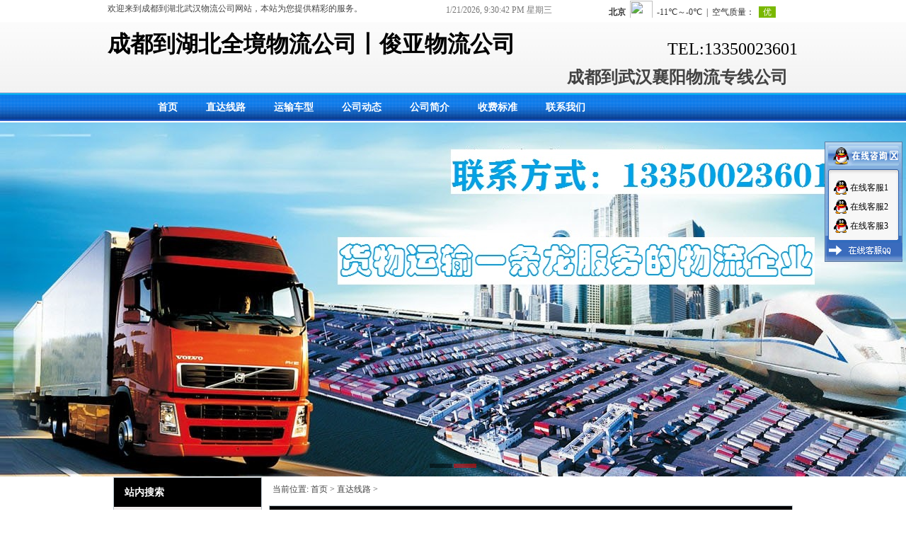

--- FILE ---
content_type: text/html; Charset=utf-8
request_url: http://www.bjbj56.com/xinwen/
body_size: 6035
content:

<!DOCTYPE html PUBLIC "-//W3C//DTD XHTML 1.0 Transitional//EN" "http://www.w3.org/TR/xhtml1/DTD/xhtml1-transitional.dtd">
<html xmlns="http://www.w3.org/1999/xhtml">
<head>
<meta http-equiv="Content-Type" content="text/html; charset=utf-8" />
<title>成都到湖北武汉襄阳物流直达线路-俊亚物流公司</title>
<meta name="Keywords" content="成都到湖北武汉襄阳物流直达线路" />
<meta name="Description" content="俊亚物流公司电话：133-5002-3601成都到湖北物流专线-成都到武汉物流公司承接：整车、零担、搬家、机械设备运输，提供上门接货、天天发车！成都到湖北物流公司,成都到武汉物流公司,成都到襄阳物流公司" / >
<script language="JavaScript" type="text/javascript" src="http://cdn.zhuolaoshi.cn/js/jquery2024.min.js"></script>
<script language="JavaScript" type="text/javascript" src="http://cdn.zhuolaoshi.cn/js/layer/layer.min.js"></script>
<script language="JavaScript" src="http://cdn.zhuolaoshi.cn/js/jquery.d.imagechange.js"></script>
<script language="JavaScript" src="http://cdn.zhuolaoshi.cn/js/MSClass.js"></script>
<link href="http://f.cdn.zhuolaoshi.cn/user/site62329/user_sys/css.css?2026/1/2253034" rel="stylesheet" type="text/css" />
<style type="text/css">
.top_main{ height:171px;}
.bot_main{ height:99px;overflow:hidden}
.main_css{ height:px;overflow:hidden}
.box_left .mokuai{margin-bottom:4px;}
.breadcrumb{padding:5px;border:#666666 0px solid;}
.artlist{margin-bottom:5px;margin-top:5px;}
.box_css_0{padding:0px 0px 0px 0px;border:#d9d9d9 1px solid;background:url(https://sc.zhuolaoshi.cn/sc/wangyebj/datu/112.gif) #ffffff;}
.box_css_top_0{background:url(https://sc.zhuolaoshi.cn/sc/menubj/datu/99.gif);color:#434343;font-size:12px;font-family:微软雅黑;font-weight:bold;padding:3px 4px 5px 6px;}
.box_css_top_0 span a{float:right;background:url(https://sc.zhuolaoshi.cn/sc/more/datu/8.gif) no-repeat;display:block;font-weight: normal; font-style:normal;font-size:12px;width:30px;height:13px;margin-top:3px;margin-right:6px;}
.box_css_main_0{background:url(https://sc.zhuolaoshi.cn/sc/wangyebj/datu/115.gif) left;padding:4px 5px 6px 7px;}
.a_css_0 li{display:block;padding:1px 2px 3px 4px;margin:4px 3px 2px 1px;border-bottom-color:#d9d9d9;border-bottom-width:1px;border-bottom-style:dashed;background:url(/sys_img/bg_img/menu2/9.gif)  left;}
.a_css_0 li a{color:#434343;font-size:12px;}
.a_css_0 li a:visited{color:#434343;font-size:12px;}
.a_css_0 li a:hover{font-size:12px;color:#0000ff;text-decoration:underline;}
.a_css_0 li span{float:right;color:#674ea7;}
</style>
<script language="javascript">
$(function(){
$('.menu li div').css('top',$('.menu li').css('height'));var isie678=(/msie 6/i.test(navigator.userAgent))||(/msie 7/i.test(navigator.userAgent))||(/msie 8/i.test(navigator.userAgent));$('.menu >li').on('mouseenter',function(){$(this).find('div').show();$(this).children('a').addClass('menuhover');if(isie678){$(this).addClass('active')}}).on('mouseleave',function(){$(this).find('div').hide();$(this).children('a').removeClass('menuhover');if(isie678){$(this).removeClass('active')}});});

</script>
<script>
var _hmt = _hmt || [];
(function() {
  var hm = document.createElement("script");
  hm.src = "https://hm.baidu.com/hm.js?14894753b4136d9db7dcf49bb6f5a98f";
  var s = document.getElementsByTagName("script")[0]; 
  s.parentNode.insertBefore(hm, s);
})();
</script>
<style type="text/css">
.top_all,.bot_all,.nrscreen{min-width:980px;}
.quanpinbj{min-width:980px;width:100%; position:relative; z-index:-1;}
</style>

</head>
<body>

<div class="top_all" id="top_all">
	<div class="top_main" id="top_main" style="position:relative;z-index:10;">
	  
		<div id="mokuai_1" style="overflow:hidden;position:absolute;width:591px; height:67px; top:32px; left:2px; z-index:1">
			<div style="">
                <div id="tb_last_box_1"><strong style="color:#ffffff;font-family:微软雅黑;font-size:62px;line-height:60px;white-space:normal;"><span style="font-size:32px;color:#000000;">成都到湖北全境物流公司丨俊亚物流公司</span></strong></div>

            </div>
		</div>
	  
		<div id="mokuai_3" style="position:absolute;width:978px; height:43px; top:128px; left:3px; z-index:99">
			<div style="">
                <style>
.menu{width:980px}
</style><ul class='menu clearfix'>
<li><a href="/" target="_self">首页</a></li>
<li><a href="/xinwen/" target="_self">直达线路</a><div><a href="/hubei/" target="_self">成都到湖北物流公司</a><a href="/wuhan/" target="_self">成都到武汉物流公司</a><a href="/xiangyang/" target="_self">成都到襄阳物流公司</a></div></li>
<li><a href="/changshi/" target="_self">运输车型</a></li>
<li><a href="/xiangmu/" target="_self">公司动态</a></li>
<li><a href="/guanyu/aritcle41.html" target="_self">公司简介</a></li>
<li><a href="/guanyu/aritcle42.html" target="_self">收费标准</a></li>
<li><a href="/guanyu/aritcle45.html" target="_self">联系我们</a></li>

</ul>
    <script>
    $(function(){
        var path=location.pathname;
        $(".menu li>a").each(function(i,link){
            if($(link).attr("href")==path){
                $(link).parent().addClass("current");
            }
        });
    });
    </script>
    
            </div>
		</div>
	  
		<div id="mokuai_4" style="overflow:hidden;position:absolute;width:219px; height:21px; top:2px; left:480px; z-index:1">
			<div style="">
                <div id="tb_last_box_4"><script>   
   setInterval("timer.innerHTML=new Date().toLocaleString()+' 星期'+'日一二三四五六'.charAt(new Date().getDay());",1000);
</script>
<div id="timer" style="color:#787878;">
</div></div>

            </div>
		</div>
	  
		<div id="mokuai_5" style="overflow:hidden;position:absolute;width:264px; height:24px; top:1px; left:710px; z-index:1">
			<div style="">
                <div id="tb_last_box_5"><iframe width="280" scrolling="no" height="25" frameborder="0" allowtransparency="true" src="http://i.tianqi.com/index.php?c=code&id=34&icon=1&num=3">
</iframe></div>

            </div>
		</div>
	  
		<div id="mokuai_6" style="overflow:hidden;position:absolute;width:360px; height:47px; top:97px; left:651px; z-index:1">
			<div style="">
                <div id="tb_last_box_6"><span style="font-size:24px;"><strong>成都到武汉襄阳物流专线公司</strong></span></div>

            </div>
		</div>
	  
		<div id="mokuai_7" style="overflow:hidden;position:absolute;width:211px; height:31px; top:51px; left:766px; z-index:1">
			<div style="">
                <div id="tb_last_box_7"><div style="text-align:right;">
	<span style="color:#000000;font-family:KaiTi_GB2312;font-size:24px;line-height:1.5;">TEL:13350023601</span> 
</div></div>

            </div>
		</div>
	  
		<div id="mokuai_9" style="overflow:hidden;position:absolute;width:377px; height:25px; top:0px; left:2px; z-index:1">
			<div style="">
                <div id="tb_last_box_9">欢迎来到成都到湖北武汉物流公司网站，本站为您提供精彩的服务。</div>

            </div>
		</div>
	  
	</div>
</div>

<script language="JavaScript" type="text/javascript" src="http://f.cdn.zhuolaoshi.cn/js/superslide.2.1.js"></script>
 <style>
    /* fullSlide */
    /*.fullSlide{width:100%;position:relative;height:503px;background:#000;}*/
    .fullSlide{width:100%;position:relative;min-width:980px;height:503px;}
    .fullSlide .bdfullscreen{margin:0 auto;position:relative;z-index:0;overflow:hidden;}
    .fullSlide .bdfullscreen ul{width:100% !important;}
    .fullSlide .bdfullscreen li{width:100% !important;height:503px; background-position:center; background-repeat:no-repeat;overflow:hidden;text-align:center;}
    .fullSlide .bdfullscreen li a{display:block;height:503px;}
    .fullSlide .hdfullscreen{width:100%;position:absolute;z-index:1;bottom:0;left:0;height:20px;line-height:20px;}
    .fullSlide .hdfullscreen ul{text-align:center;}
    .fullSlide .hdfullscreen ul li{cursor:pointer;display:inline-block;*display:inline;zoom:1;width:32px;height:6px;margin:1px;overflow:hidden;background:#000;filter:alpha(opacity=50);opacity:0.5;line-height:999px;}
    .fullSlide .hdfullscreen ul .on{background:#f00;}
    .fullSlide .prev,.fullSlide .next{display:block;position:absolute;z-index:1;top:50%;margin-top:-30px;left:15%;z-index:1;width:40px;height:60px;background:url(/sys_img/slider-arrow.png) -126px -137px  no-repeat;cursor:pointer;filter:alpha(opacity=50);opacity:0.5;display:none;} 
    .fullSlide .next{left:auto;right:15%;background-position:-6px -137px;}
    </style>
<script type="text/javascript">
$(function(){
    $(".fullSlide").hover(function(){
        $(this).find(".prev,.next").stop(true, true).fadeTo("show", 1.5)
    },
    function(){
        $(this).find(".prev,.next").fadeOut()
    });
    $(".fullSlide").slide({
        titCell: ".hdfullscreen ul",
        mainCell: ".bdfullscreen ul",
        effect: "fold",
        autoPlay: true,
        autoPage: true,
        trigger: "click",
		interTime:2000,
        startFun: function(i) {
            var curLi = jQuery(".fullSlide .bdfullscreen li").eq(i);
            if ( !! curLi.attr("_src")) {
                curLi.css("background-image", curLi.attr("_src")).removeAttr("_src")
            }
        }
    });
});
</script>
<div class="fullSlide">
        <div class="bdfullscreen">
            <ul>
                <li _src="url(http://f.cdn.zhuolaoshi.cn/user/site62329/image/2020324152871.jpg)" ><a href=""></a></li>
                <li _src="url(http://f.cdn.zhuolaoshi.cn/user/site62329/image/2020324153671.jpg)" ><a href=""></a></li>
                
            </ul>
        </div>
        <div class="hdfullscreen"><ul></ul></div>
        <span class="prev"></span><span class="next"></span>
</div>
        
<div class="main_css clearfix" id="main_body">

    <div class="box_left" style="float:left;width:210px;padding-top:0px;padding-right:0px;padding-bottom:0px;padding-left:0px;">
    
		<div class="mokuai box_css_2" id="mokuai_12">
            <div class="box_css_top_2">站内搜索</div>
			<div class="mokuaiContent box_css_main_2">
            <form action="/search/index.asp" method="post" target="t_frame" id="seach_i"><input type="hidden" name="search_type" id="search_type" value="article"><span style="float:left"><input type="text" name="keyw" class="search_input_style"/></span><span style="float:left"><input type="submit" name="Submit_Seach" value="搜索" style="width:60px;" class="search_button_style" /></span><div class="clear"></div></form>
            </div>
        </div>
        
		<div class="mokuai box_css_2" id="mokuai_21">
            <div class="box_css_top_2">热门文章</div>
			<div class="mokuaiContent box_css_main_2">
            <div id="last_box_21">
<ul id="ul_box_21" class="a_css_2 clearfix">
<li><a href="/hubei/aritcle233.html" title="成都到湖北物流公司运费报价">成都到湖北物流公司运费报价</a></li>
<li><a href="/hubei/aritcle231.html" title="成都到湖北物流公司运费">成都到湖北物流公司运费</a></li>
<li><a href="/hubei/aritcle229.html" title="成都到湖北物流公司收费标准">成都到湖北物流公司收费标准</a></li>
<li><a href="/hubei/aritcle237.html" title="成都到湖北物流公司价格查">成都到湖北物流公司价格查</a></li>
<li><a href="/hubei/aritcle236.html" title="成都到湖北物流公司直达专线">成都到湖北物流公司直达专线</a></li>
<li><a href="/hubei/aritcle230.html" title="成都到湖北物流公司电话多少">成都到湖北物流公司电话多少</a></li>
<li><a href="/hubei/aritcle149.html" title="成都到湖北物流公司地址">成都到湖北物流公司地址</a></li>
<li><a href="/wuhan/aritcle227.html" title="成都搭配武汉物流电话查询">成都搭配武汉物流电话查询</a></li>
<li><a href="/wuhan/aritcle226.html" title="成都到武汉物流收费标准">成都到武汉物流收费标准</a></li>
<li><a href="/wuhan/aritcle232.html" title="成都到武汉物流公司几天到">成都到武汉物流公司几天到</a></li>
</ul>
</div>
            </div>
        </div>
        
    </div>

    <div class="box_right" style="float:right;width:740px">
        <div class="breadcrumb">当前位置:
            <a href="/">首页</a> &gt; 
            <a href='/xinwen/'>直达线路</a> &gt;
        </div>
        
		<div class="artlist box_css_2">
            <div class="box_css_top_2">直达线路</div>
			<div class="box_css_main_2">
                <div id="list_article">
<ul id="ul_box" class="a_css_2 clearfix">
<li><span class="pub_time">2022-08-20</span><a href="/hubei/aritcle238.html" target="_blank" title="成都到湖北物流公司运费查询">成都到湖北物流公司运费查询</a></li>
<li><span class="pub_time">2022-08-20</span><a href="/hubei/aritcle237.html" target="_blank" title="成都到湖北物流公司价格查">成都到湖北物流公司价格查</a></li>
<li><span class="pub_time">2022-08-20</span><a href="/hubei/aritcle236.html" target="_blank" title="成都到湖北物流公司直达专线">成都到湖北物流公司直达专线</a></li>
<li><span class="pub_time">2022-08-20</span><a href="/hubei/aritcle235.html" target="_blank" title="成都到湖北物流公司全境直达">成都到湖北物流公司全境直达</a></li>
<li><span class="pub_time">2023-02-08</span><a href="/wuhan/aritcle234.html" target="_blank" title="成都到武汉物流公司收费标准">成都到武汉物流公司收费标准</a></li>
<li><span class="pub_time">2023-07-02</span><a href="/hubei/aritcle233.html" target="_blank" title="成都到湖北物流公司运费报价">成都到湖北物流公司运费报价</a></li>
<li><span class="pub_time">2023-02-08</span><a href="/wuhan/aritcle232.html" target="_blank" title="成都到武汉物流公司几天到">成都到武汉物流公司几天到</a></li>
<li><span class="pub_time">2022-03-04</span><a href="/hubei/aritcle231.html" target="_blank" title="成都到湖北物流公司运费">成都到湖北物流公司运费</a></li>
<li><span class="pub_time">2023-02-08</span><a href="/hubei/aritcle230.html" target="_blank" title="成都到湖北物流公司电话多少">成都到湖北物流公司电话多少</a></li>
<li><span class="pub_time">2023-02-08</span><a href="/hubei/aritcle229.html" target="_blank" title="成都到湖北物流公司收费标准">成都到湖北物流公司收费标准</a></li>
</ul>
</div>

            </div>
            <div class="pager">
                <div class='page_css'><span class='current'> 1 </span><a href='/xinwen/List_2.html'>2</a><a href='/xinwen/List_3.html'>3</a><a href='/xinwen/List_4.html'>4</a><a href='/xinwen/List_5.html'>5</a><a href='/xinwen/List_6.html'>6</a><a href='/xinwen/List_7.html'>7</a><a href='/xinwen/List_2.html'>下一页</a><a href='/xinwen/List_7.html'>尾页</a></div>
            </div>
        </div>
        
    </div>
</div>
<div class="bot_all" id="bot_all">
	<div class="bot_main" id="bot_main" style="position:relative">
	  
		<div style="position:absolute;width:968px; height:67px; top:32px; left:7px; z-index:1;overflow:hidden;">
			<div style="">
                <div id="tb_last_box_2"><div style="text-align:center;">
	<span style="color:#FFFFFF;font-family:'Microsoft YaHei';font-size:14px;line-height:1.5;">地址：新都区物流大道中国物流园1号楼27-28号 &nbsp; &nbsp;电话： 13350023601 &nbsp; &nbsp;微信： 15351240580 </span> 
</div>
<span style="color:#FFFFFF;font-size:14px;font-family:'Microsoft YaHei';"> 
<div style="text-align:center;">
	<span style="line-height:1.5;color:#FFFFFF;">版权所有：俊亚物流公司 技术支持：我们【我们】 ICP备案编号：<a href="https://beian.miit.gov.cn/" target="_blank"> <span style="font-family:Microsoft YaHei;font-size:14px;white-space:normal;background-color:#FFFFFF;">蜀ICP备20010028号-23</span></a></span> 
</div>
</span></div>

            </div>
		</div>
	  
	</div>
</div>
<script>(function(){var bp = document.createElement('script');bp.src = '//push.zhanzhang.baidu.com/push.js';var s = document.getElementsByTagName("script")[0];    s.parentNode.insertBefore(bp, s);})();</script>
<script language="JavaScript" src="/js/page_common.js"></script>
</body>
</html>


--- FILE ---
content_type: text/css
request_url: http://f.cdn.zhuolaoshi.cn/user/site62329/user_sys/css.css?2026/1/2253034
body_size: 2908
content:
.clearfix:after { content: "." ; display: block ;height: 0 ;clear: both ;visibility: hidden ;}
.clearfix{ display: inline-block; }
*html .clearfix{ height:1%; }
.clearfix{ display:block; }
.clear{ clear:both; line-height:0px; font-size:0px; visibility:hidden;}
ul,li,form,h1{ margin:0px; padding:0px; list-style:none;}
input,select,textarea{outline:none}
body{background: #ffffff;padding:0px 0px 0px 0px;margin:0px;}
body,td,th{font-family:微软雅黑;color:#434343;font-size:12px;line-height:25px;}
a{color:#434343;text-decoration:none;font-size:12px;outline: none;text-decoration:none;}
a:link{color:#434343;text-decoration:none;font-size:12px;text-decoration:none;outline: none;}
a:visited {color:#434343;text-decoration:none;font-size:12px;text-decoration:none;}
a:hover {color:#ff0000;text-decoration:none;font-size:12px;text-decoration:none;}
a:active {color:#434343;text-decoration:none;font-size:12px;text-decoration:none;}
.top_all{background:url(/user/074/image/20156712564071.gif) repeat-x bottom;}
.top_main{width:980px;margin:0px auto;}
.bot_all{background:url(/user/074/image/20156713381671.jpg) repeat-x top;}
.bot_main{width:980px;margin:0px auto;overflow-x:hidden;}
.web_width{width:980px;margin:0px auto;overflow-x:hidden;}
.main_css{width:960px;margin:0px auto;background: #ffffff;padding:0px 10px 10px 10px;overflow-x:hidden;}
img{border:0px;}
p{margin:0px 0px 5px 0px;padding:0px;}
.button_style{background: #666666;color:#ffffff;margin:0px;padding:2px 5px;text-align:center;font-weight:bold;border:0px;height:25px;overflow:hidden;}
.input_style{border:1px solid;border-color:#cccccc;padding:4px 3px;margin:0;}
.search_button_style{background: #666666;color:#ffffff;height:30px;margin:0px;border:0px;font-weight:bold;font-size:14px;padding:0px 10px;overflow:hidden;}
.search_input_style{padding:3px;height:22px;margin:0px;line-height:22px;float:left;width:120px;overflow:hidden;border:1px solid;border-color:#666666;}
.page_css{text-align:center;MARGIN-TOP: 20px; MARGIN-BOTTOM: 10px;}
.page_css a{COLOR:#ffffff;BACKGROUND-COLOR:#434343;PADDING:4px 6px;MARGIN-RIGHT: 3px; TEXT-DECORATION:none;}
.page_css a:hover{COLOR:#ffffff;BACKGROUND-COLOR:#666666;PADDING:4px 6px;MARGIN-RIGHT:3px;TEXT-DECORATION: none;}
.page_css a:active{COLOR:#ffffff;BACKGROUND-COLOR:#434343;PADDING:4px 6px;MARGIN-RIGHT: 3px; TEXT-DECORATION:none;}
.page_css span.current{COLOR:#ffffff;BACKGROUND-COLOR:#666666;PADDING:4px 6px;MARGIN-RIGHT:3px;TEXT-DECORATION: none;}

.page_css{padding-bottom:10px; clear:both;}.ablum_css li{display:block;float:left;margin-left:10px;margin-bottom:7px;width:174px;}
.ablum_css li img{width:170px;height:150px;margin-bottom:4px;border:#96bcf9 1px solid;padding:1px;}
.ablum_css li span{display:block;margin-bottom:3px;}
.box_css_1{padding:0px 0px 0px 0px;}
.box_css_top_1{font-size:12px;padding:0px 0px 0px 0px;}
.box_css_top_1 span a{}
.box_css_main_1{padding:0px 0px 0px 0px;}
.box_css_2{padding:0px 0px 0px 0px;border:#b7c2c9 1px solid;background: #f2eeee;}
.box_css_top_2{background: #000000;color:#ffffff;font-size:14px;font-family:微软雅黑;font-weight:bold;padding:8px 0px 8px 15px;}
.box_css_top_2 span a{float:right;background:url(https://sc.zhuolaoshi.cn/sc/more/datu/19.gif) no-repeat;display:block;font-weight: normal; font-style:normal;font-size:12px;width:45px;height:20px;margin-top:5px;margin-right:10px;}
.box_css_main_2{padding:5px 10px 10px 10px;}
.a_type_css_1 span a{display:block;font-weight:bold;text-decoration:none;background: #fce5cd;font-size:14px;color:#ff0000;text-align:center;padding:5px 2px 3px 4px;margin:5px 2px 3px 6px;}
.a_type_css_1 span a:visited{display:block;font-weight:bold;text-decoration:none;background: #fce5cd;font-size:14px;color:#ff0000;text-align:center;padding:5px 2px 3px 4px;margin:5px 2px 3px 6px;}
.a_type_css_1 span a:hover{background: #f4cccc;font-size:14px;color:#980000;}
.a_type_css_1 li{display:block;float:left;white-space:nowrap;margin:5px 2px 3px 6px;}
.a_type_css_1 li a{background: #6d9eeb;display:block;float:left;padding:4px 3px 2px 1px;margin:5px 2px 3px 6px;font-size:12px;color:#fff2cc;}
.a_type_css_1 li a:visited{background: #6d9eeb;display:block;float:left;padding:4px 3px 2px 1px;margin:5px 2px 3px 6px;font-size:12px;color:#fff2cc;}
.a_type_css_1 li a:hover{font-size:12px;color:#ea9999;}
.a_css_2 li{display:block;padding:2px 2px 2px 20px;margin:0px 0px 0px 0px;border-bottom-color:#d9d9d9;border-bottom-width:1px;border-bottom-style:dashed;background:url(https://sc.zhuolaoshi.cn/sc/xiaotubiao/datu/5251.gif) no-repeat left;}
.a_css_2 li a{color:#000000;font-size:12px;}
.a_css_2 li a:visited{color:#000000;font-size:12px;}
.a_css_2 li a:hover{font-size:12px;color:#ff6600;text-decoration:underline;}
.a_css_2 li span{float:right;font-size:12px;color:#666666;}
.a_tw1_css_3 li{display:block;padding:3px 3px 3px 3px;margin:4px 4px 2px 0px;height:160px;float:left;border-color:#d9d9d9;border-style:solid;border-width:1px;width:140px;overflow:hidden;}
.a_tw1_css_3 li img{width:140px;height:130px;}
.a_tw1_css_3 li span{display:block;text-align:center;margin-top:5px;line-height:18px;}
.a_tw1_css_3 li span a{color:#434343;}
.a_tw1_css_3 li span a:visited{color:#434343;}
.a_tw1_css_3 li span a:hover{color:#ff0000;}
.a_tw2_css_4 li{display:block;padding:3px 3px 3px 3px;margin:0px 0px 8px 0px;float:left;width:310px;height:45px;overflow:hidden;}
.a_tw2_css_4 li img{float:left;width:0px;height:0px;}
.a_tw2_css_4 li span{float:left;display:block;margin-left:7px;width:302px;overflow:hidden;}
.a_tw2_css_4 li span b{display:block;margin-bottom:5px;}
.a_tw2_css_4 li span b a{font-size:14px;color:#ff0000;}
.a_tw2_css_4 li span b a:visited{font-size:14px;color:#ff0000;}
.a_tw2_css_4 li span b a:hover{font-size:14px;color:#ff6600;}
.a_tw2_css_4 li span p{line-height:20px;padding:0px;margin:0px;color:#666666;}
.shop_type_css_5 span a{display:block;font-weight:bold;text-decoration:none;background: #4a86e8;font-size:13px;color:#ff0000;text-align:center;padding:3px 3px 3px 3px;margin:0px 0px 3px 0px;}
.shop_type_css_5 span a:visited{display:block;font-weight:bold;text-decoration:none;background: #4a86e8;font-size:13px;color:#ff0000;text-align:center;padding:3px 3px 3px 3px;margin:0px 0px 3px 0px;}
.shop_type_css_5 span a:hover{background: #6d9eeb;font-size:13px;color:#cc4125;}
.shop_type_css_5 li{display:block;margin:0px 0px 3px 0px;}
.shop_type_css_5 li a{background: #d9ead3;display:block;padding:2px 2px 2px 2px;margin:0px 0px 3px 0px;font-size:12px;color:#4a86e8;}
.shop_type_css_5 li a:visited{background: #d9ead3;display:block;padding:2px 2px 2px 2px;margin:0px 0px 3px 0px;font-size:12px;color:#4a86e8;}
.shop_type_css_5 li a:hover{background: #76a5af;font-size:12px;color:#0000ff;}
.shop_tw1_css_6 li{display:block;padding:2px 2px 2px 2px;margin:0px 0px 8px 8px;height:300px;float:left;border-color:#20124d;border-style:solid;border-width:1px;width:220px;overflow:hidden;}
.shop_tw1_css_6 li img{width:220px;height:260px;}
.shop_tw1_css_6 li span{display:block;text-align:center;margin-top:5px;line-height:24px;}
.shop_tw1_css_6 li span a{font-size:14px;}
.shop_tw1_css_6 li span a:visited{font-size:14px;}
.shop_tw1_css_6 li span a:hover{font-size:14px;color:#d0e0e3;}
.shop_tw1_css_6 li div{margin:5px 0px 0px 0px;text-align:center;clear:both}
.shop_tw1_css_6 li div b{color:#ff0000;font-size:14px;font-family:Arial, Helvetica, sans-serif;}
.shop_tw1_css_6 li div i{margin:0 0 0 10px; padding:0;text-decoration:line-through; font-style:normal; color:#999999}
.shop_tw1_css_6 li div .cx{margin:0 0 0 10px; padding:1px; background:#FF0000; color:#FFFFFF}
.bbs_css_7 li{display:block;padding:5px 2px 3px 4px;margin:5px 2px 3px 6px;}
.bbs_css_7 li a{color:#434343;font-size:12px;}
.bbs_css_7 li a:visited{color:#434343;font-size:12px;}
.bbs_css_7 li a:hover{font-size:12px;color:#ff0000;text-decoration:none;}
.bbs_css_7 li span{float:right;color:#cccccc;}
.pic_css_8 li{display:block;padding:2px 2px 2px 2px;margin:0px 0px 8px 10px;float:left;width:200px;height:200px;background: #d9ead3;}
.pic_css_8 li img{width:200px;height:200px;}
.word_css_9 li{display:block;padding:3px 3px 3px 12px;margin:2px 2px 2px 2px;float:left;width:100px;background:url(https://sc.zhuolaoshi.cn/sc/xiaotubiao/datu/6231.gif) no-repeat left;}
.word_css_9 li a{color:#434343;}
.word_css_9 li a:visited{color:#434343;}
.word_css_9 li a:hover{color:#980000;text-decoration:none;}

.a_css_10 li{display:block;padding:5px 2px 5px 20px;margin:0px 0px 0px 0px;border-bottom-color:#d9d9d9;border-bottom-width:1px;border-bottom-style:dashed;background:url(https://sc.zhuolaoshi.cn/sc/xiaotubiao/datu/5251.gif) no-repeat left;}
.a_css_10 li a{color:#000000;font-size:12px;}
.a_css_10 li a:visited{color:#000000;font-size:12px;}
.a_css_10 li a:hover{font-size:12px;color:#ff6600;text-decoration:underline;}
.a_css_10 li span{float:right;font-size:12px;color:#666666;}
.a_tw1_css_11 li{display:block;padding:3px 3px 3px 3px;margin:4px 4px 2px 0px;height:210px;float:left;border-color:#d9d9d9;border-style:solid;border-width:1px;width:224px;overflow:hidden;}
.a_tw1_css_11 li img{width:224px;height:180px;}
.a_tw1_css_11 li span{display:block;text-align:center;margin-top:5px;line-height:18px;}
.a_tw1_css_11 li span a{color:#434343;}
.a_tw1_css_11 li span a:visited{color:#434343;}
.a_tw1_css_11 li span a:hover{color:#ff0000;}
.menu{background-repeat:no-repeat;padding-top:0px;padding-right:50px;padding-bottom:0px;padding-left:50px;font-size:14px;font-weight:bold;}
.menu a{color:#ffffff;font-size:14px;}
.menu a:hover{color:#ffffff;}
.menu li{float:left;display:block;list-style-type:none;position:relative;background-repeat:no-repeat;background-position:right;}
.menuhover{color:#ffffff!important;}
.menu li a{float:left;display:block;line-height:14px;padding-top:17px;padding-right:20px;padding-bottom:19px;padding-left:20px;}
.menu li:hover{background-repeat:repeat-x;background-position:center;}
.menu li div{position:absolute;left:0;display:none;z-index:999;background-color:#360e03;background-repeat:repeat-x;padding-top:0px;padding-right:0px;padding-bottom:0px;padding-left:0px;}
.menu li div a{float:none;white-space:nowrap;display:block;font-size:8px;font-weight:normal;color:#ffffff!important;background-color:#360e03;background-repeat:repeat-x;padding-top:7px;padding-right:24px;padding-bottom:8px;padding-left:24px;}
.menu li div a:hover{color:#ffffff!important;background-color:#7e2710;background-repeat:repeat-x;}
.menu li.active{background: url() repeat-x center;}
.menu li.active a{color:#ffffff}
.menu li.current{background: url() repeat-x center;}
.menu li.current a{color:#ffffff}